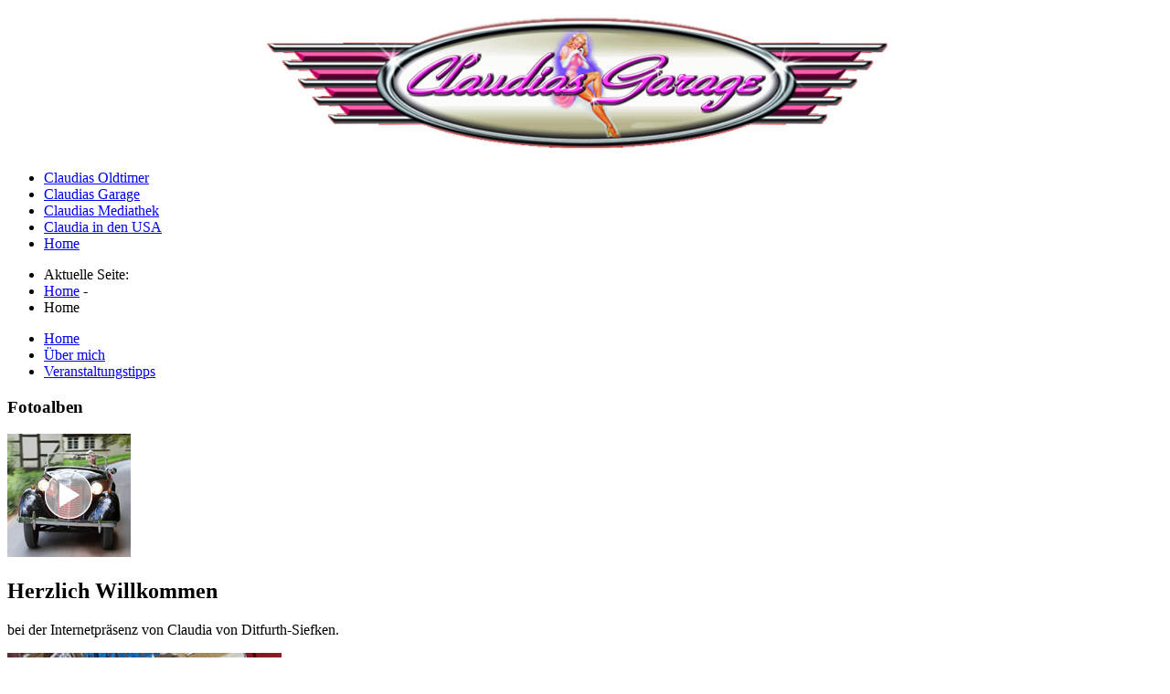

--- FILE ---
content_type: text/html; charset=utf-8
request_url: https://www.claudias-garage.de/index.php/homepage
body_size: 8304
content:
<?xml version="1.0" encoding="utf-8"?><!DOCTYPE HTML>
<html>
<head>
  <!--  -->
<meta charset="utf-8">
<meta http-equiv="cache-control" content="no-cache" />
<meta http-equiv="expires" content="0" />
<meta http-equiv="X-UA-Compatible" content="IE=edge">
<!-- <title></title> -->
<base href="https://www.claudias-garage.de/index.php/homepage" />
	<meta http-equiv="content-type" content="text/html; charset=utf-8" />
	<meta name="author" content="Garage Admin" />
	<meta name="generator" content="Joomla! - Open Source Content Management" />
	<title>Claudias Garage</title>
	<link href="/templates/claudiasgarage/favicon.ico" rel="shortcut icon" type="image/vnd.microsoft.icon" />
	<link href="/plugins/system/jce/css/content.css?badb4208be409b1335b815dde676300e" rel="stylesheet" type="text/css" />
	<link href="/templates/claudiasgarage/css/claudiasgarage.css?34d74f2f5253ef446190a35228341b7c" rel="stylesheet" type="text/css" />
	<script src="/media/jui/js/jquery.min.js?34d74f2f5253ef446190a35228341b7c" type="text/javascript"></script>
	<script src="/media/jui/js/jquery-noconflict.js?34d74f2f5253ef446190a35228341b7c" type="text/javascript"></script>
	<script src="/media/jui/js/jquery-migrate.min.js?34d74f2f5253ef446190a35228341b7c" type="text/javascript"></script>
	<script src="/media/system/js/caption.js?34d74f2f5253ef446190a35228341b7c" type="text/javascript"></script>
	<script src="/media/jui/js/bootstrap.min.js?34d74f2f5253ef446190a35228341b7c" type="text/javascript"></script>
	<script src="/templates/claudiasgarage/js/template.js?34d74f2f5253ef446190a35228341b7c" type="text/javascript"></script>
	<script type="text/javascript">
jQuery(window).on('load',  function() {
				new JCaption('img.caption');
			});jQuery(function($){ initTooltips(); $("body").on("subform-row-add", initTooltips); function initTooltips (event, container) { container = container || document;$(container).find(".hasTooltip").tooltip({"html": true,"container": "body"});} });
	</script>

<meta name=viewport content="width=device-width, initial-scale=1">
</head>
  <!--  -->
<body>
<div class="site_align">
  <!-- .............. -->
  <header>
    		<div class="moduletable cgLogo">
						

<div class="custom cgLogo"  >
	<p style="text-align: center;"><img src="/own_docs/images/global/caludias-garage.png" alt="" /></p></div>
		</div>
	
    
    <div id="mm">
      		<nav class="moduletable">
						<ul class="nav menu mod-list" id="nav">
<li class="item-102"><a href="/index.php/oldtimer" >Claudias Oldtimer</a></li><li class="item-103"><a href="/index.php/oldtimer-garage" >Claudias Garage</a></li><li class="item-105"><a href="/index.php/mediathek" >Claudias Mediathek</a></li><li class="item-106"><a href="/index.php/usa-alle-alben" >Claudia in den USA</a></li><li class="item-101 default"><a href="/index.php" >Home</a></li></ul>
		</nav>
	
    </div>
  </header>
  <!-- .............. -->
  <main role="main">
    <div id="main">
      <div class="brotkrumen">
	<div>

<ul itemscope itemtype="https://schema.org/BreadcrumbList" class="breadcrumb">
			<li>
			Aktuelle Seite: &#160;
		</li>
	
				<li itemprop="itemListElement" itemscope itemtype="https://schema.org/ListItem">
									<a itemprop="item" href="/index.php" class="pathway"><span itemprop="name">Home</span></a>
				
									<span class="divider">
						-					</span>
								<meta itemprop="position" content="1">
			</li>
					<li itemprop="itemListElement" itemscope itemtype="https://schema.org/ListItem" class="active">
				<span itemprop="name">
					Home				</span>
				<meta itemprop="position" content="2">
			</li>
		</ul>
</div>
</div>

      <section class="content">
        <aside>
          		<nav class="moduletable">
						<ul class="nav menu mod-list">
<li class="item-151 current active"><a href="/index.php/homepage" class="umen_titel">Home</a></li><li class="item-152"><a href="/index.php/ueber-mich" >Über mich</a></li><li class="item-150"><a href="/index.php/veranstaltungstipps" >Veranstaltungstipps</a></li></ul>
		</nav>
	
          		<div class="moduletable fotoalben">
							<h3>Fotoalben</h3>
						

<div class="custom fotoalben"  >
	<p><a href="/index.php/fotoalben"><img src="/own_docs/images/oldtimer/album_start_bantam.png" alt="" border="0" /></a></p></div>
		</div>
	
        </aside>
        <div class="">
          <div id="system-message-container"><div id="system-message-container">
	</div>

          </div>
          <div class="detail">
<div class="item-page" itemscope itemtype="https://schema.org/Article">
	<meta itemprop="inLanguage" content="de-DE" />
	
		
						
		
	
	
		
								<div itemprop="articleBody">
		<h1>Herzlich Willkommen</h1>
<p>bei der Internetpräsenz von Claudia von Ditfurth-Siefken.</p>
<p class="umbruch"><img class="polaroid" src="/own_docs/images/tankstelle.jpg" border="0" alt="Claudias Garage" /></p>
<p>Hier sollt Ihr ein wenig über mich, vor allem aber ganz viel über meine <a href="/index.php/oldtimer">Oldtimersammlung</a> erfahren. <br />Rund um meine <a href="/index.php/oldtimer-garage">Garage</a> findet Ihr hier ebenfalls viele <a href="/index.php/zeitung">Berichte</a> und <a href="/index.php/claudias-fotoalben">Fotos</a>. <br />Ihr findet auch Berichte und jede Menge Fotos vom unvergessenen <a href="/index.php/50er-jehre-festival">50er Jahre Festival</a> 2011.</p>
<p>Außerdem gibt es viele Fotos von meinen <a href="/index.php/usa-reisen">USA Reisen</a> der vergangenen Jahre.</p>
<p class="fett_pink">Viel Spaß!</p>
<p>Claudia von Ditfurth-Siefken</p>
<p></p>	</div>

	
							</div>
</div>

        </div>
        <aside>
          		<div class="moduletable">
							<h3>Veranstaltungen</h3>
						<div class="newsflash">
			

	

	<h2>Rock n Roll Club Schaumburg</h2>
<p><sup>Freitags ist Tanztraining! Ihr habt auch Lust bekommen, das Rock´n´Roll tanzen zu erlernen?</sup></p>
<div>
<div class="content-area grid-parent mobile-grid-100 push-25 grid-75 tablet-push-25 tablet-grid-75" id="primary"><main class="site-main" id="main">
<article id="post-4101" class="post-4101 page type-page status-publish" itemtype="https://schema.org/CreativeWork" itemscope="itemscope">
<div class="inside-article"><header class="entry-header" aria-label="Inhalt">
<blockquote>
<h4 class="entry-title" itemprop="headline">Dann kommt vorbei und schaut euch doch mal ganz unverbindlich unser Training an.</h4>
</blockquote>
</header>
<div class="entry-content" itemprop="text">
<p>Jede/r ist Willkommen, egal ob schon Vorerfahrung besteht oder nicht. Es gibt keine Voraussetzungen, die erfüllt werden müssen um am Tanztraining teilzunehmen. Natürlich sollte man die Musik mögen 🙂</p>
<p>Wir treffen uns jeden 1. – 3. Freitag im Monat um 20 Uhr im:</p>
<p>Hexenhaus, Stiftstraße 32, 31688 Nienstädt</p>
<p>An den letzten Samstagen des Monats findet meistens ein Clubabend statt&nbsp; – dafür fällt dann der Freitag vorher aus. Um sicher zu stellen, dass wir auch wirklich da sind,&nbsp; meldet euch bitte, bevor ihr das erste Mal kommt per Email unter:</p>
<p>rrc-schaumburg(at)web.de</p>
</div>
</div>
</article>
</main></div>
</div>


	<a class="readmore" href="/index.php/veranstaltungstipps">Weiterlesen ...</a>	</div>
		</div>
	
          		<div class="moduletable">
							<h3>Muffins Box</h3>
						

<div class="custom"  >
	<p><img src="/own_docs/images/muffin/muffin-02-14-1.jpg" alt="" border="0" /><img src="/own_docs/images/muffin/muffin-02-14-2.jpg" alt="" border="0" /></p></div>
		</div>
	
          
        </aside>
      </section>
      <footer>
        		<nav class="moduletable">
						<ul class="nav menu mod-list">
<li class="item-118"><a href="/index.php" >Home</a></li><li class="item-119"><a href="/index.php/oldtimer" >Claudias Oldtimer</a></li><li class="item-120"><a href="/index.php/oldtimer-garage" >Claudias Garage</a></li><li class="item-122"><a href="/index.php/mediathek" >Claudias Mediathek</a></li><li class="item-123"><a href="/index.php?Itemid=106" >Claudia in den USA</a></li><li class="item-252"><a href="/index.php/login" >Login</a></li></ul>
		</nav>
	
        		<nav class="moduletable">
						<ul class="nav menu mod-list">
<li class="item-124"><a href="/index.php/impressum" >Impressum</a></li><li class="item-350"><a href="/index.php/datenschutz" >Datenschutz</a></li></ul>
		</nav>
	
      </footer>
    </div>
  </main>
</div>

</body>
</html>
